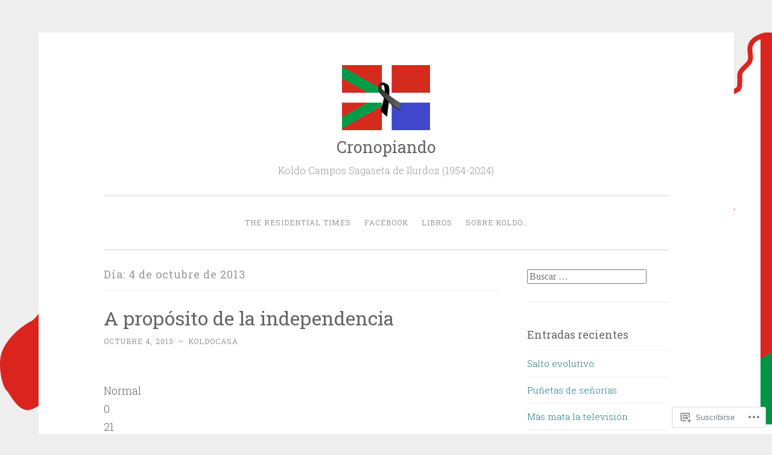

--- FILE ---
content_type: text/html; charset=UTF-8
request_url: https://cronopiando.com/2013/10/04/
body_size: 18989
content:
<!DOCTYPE html>
<html lang="es">
<head>
<meta charset="UTF-8">
<meta name="viewport" content="width=device-width, initial-scale=1">
<link rel="profile" href="http://gmpg.org/xfn/11">

<title>octubre 4, 2013 &#8211; Cronopiando</title>
<meta name='robots' content='max-image-preview:large' />

<!-- Async WordPress.com Remote Login -->
<script id="wpcom_remote_login_js">
var wpcom_remote_login_extra_auth = '';
function wpcom_remote_login_remove_dom_node_id( element_id ) {
	var dom_node = document.getElementById( element_id );
	if ( dom_node ) { dom_node.parentNode.removeChild( dom_node ); }
}
function wpcom_remote_login_remove_dom_node_classes( class_name ) {
	var dom_nodes = document.querySelectorAll( '.' + class_name );
	for ( var i = 0; i < dom_nodes.length; i++ ) {
		dom_nodes[ i ].parentNode.removeChild( dom_nodes[ i ] );
	}
}
function wpcom_remote_login_final_cleanup() {
	wpcom_remote_login_remove_dom_node_classes( "wpcom_remote_login_msg" );
	wpcom_remote_login_remove_dom_node_id( "wpcom_remote_login_key" );
	wpcom_remote_login_remove_dom_node_id( "wpcom_remote_login_validate" );
	wpcom_remote_login_remove_dom_node_id( "wpcom_remote_login_js" );
	wpcom_remote_login_remove_dom_node_id( "wpcom_request_access_iframe" );
	wpcom_remote_login_remove_dom_node_id( "wpcom_request_access_styles" );
}

// Watch for messages back from the remote login
window.addEventListener( "message", function( e ) {
	if ( e.origin === "https://r-login.wordpress.com" ) {
		var data = {};
		try {
			data = JSON.parse( e.data );
		} catch( e ) {
			wpcom_remote_login_final_cleanup();
			return;
		}

		if ( data.msg === 'LOGIN' ) {
			// Clean up the login check iframe
			wpcom_remote_login_remove_dom_node_id( "wpcom_remote_login_key" );

			var id_regex = new RegExp( /^[0-9]+$/ );
			var token_regex = new RegExp( /^.*|.*|.*$/ );
			if (
				token_regex.test( data.token )
				&& id_regex.test( data.wpcomid )
			) {
				// We have everything we need to ask for a login
				var script = document.createElement( "script" );
				script.setAttribute( "id", "wpcom_remote_login_validate" );
				script.src = '/remote-login.php?wpcom_remote_login=validate'
					+ '&wpcomid=' + data.wpcomid
					+ '&token=' + encodeURIComponent( data.token )
					+ '&host=' + window.location.protocol
					+ '//' + window.location.hostname
					+ '&postid=1220'
					+ '&is_singular=';
				document.body.appendChild( script );
			}

			return;
		}

		// Safari ITP, not logged in, so redirect
		if ( data.msg === 'LOGIN-REDIRECT' ) {
			window.location = 'https://wordpress.com/log-in?redirect_to=' + window.location.href;
			return;
		}

		// Safari ITP, storage access failed, remove the request
		if ( data.msg === 'LOGIN-REMOVE' ) {
			var css_zap = 'html { -webkit-transition: margin-top 1s; transition: margin-top 1s; } /* 9001 */ html { margin-top: 0 !important; } * html body { margin-top: 0 !important; } @media screen and ( max-width: 782px ) { html { margin-top: 0 !important; } * html body { margin-top: 0 !important; } }';
			var style_zap = document.createElement( 'style' );
			style_zap.type = 'text/css';
			style_zap.appendChild( document.createTextNode( css_zap ) );
			document.body.appendChild( style_zap );

			var e = document.getElementById( 'wpcom_request_access_iframe' );
			e.parentNode.removeChild( e );

			document.cookie = 'wordpress_com_login_access=denied; path=/; max-age=31536000';

			return;
		}

		// Safari ITP
		if ( data.msg === 'REQUEST_ACCESS' ) {
			console.log( 'request access: safari' );

			// Check ITP iframe enable/disable knob
			if ( wpcom_remote_login_extra_auth !== 'safari_itp_iframe' ) {
				return;
			}

			// If we are in a "private window" there is no ITP.
			var private_window = false;
			try {
				var opendb = window.openDatabase( null, null, null, null );
			} catch( e ) {
				private_window = true;
			}

			if ( private_window ) {
				console.log( 'private window' );
				return;
			}

			var iframe = document.createElement( 'iframe' );
			iframe.id = 'wpcom_request_access_iframe';
			iframe.setAttribute( 'scrolling', 'no' );
			iframe.setAttribute( 'sandbox', 'allow-storage-access-by-user-activation allow-scripts allow-same-origin allow-top-navigation-by-user-activation' );
			iframe.src = 'https://r-login.wordpress.com/remote-login.php?wpcom_remote_login=request_access&origin=' + encodeURIComponent( data.origin ) + '&wpcomid=' + encodeURIComponent( data.wpcomid );

			var css = 'html { -webkit-transition: margin-top 1s; transition: margin-top 1s; } /* 9001 */ html { margin-top: 46px !important; } * html body { margin-top: 46px !important; } @media screen and ( max-width: 660px ) { html { margin-top: 71px !important; } * html body { margin-top: 71px !important; } #wpcom_request_access_iframe { display: block; height: 71px !important; } } #wpcom_request_access_iframe { border: 0px; height: 46px; position: fixed; top: 0; left: 0; width: 100%; min-width: 100%; z-index: 99999; background: #23282d; } ';

			var style = document.createElement( 'style' );
			style.type = 'text/css';
			style.id = 'wpcom_request_access_styles';
			style.appendChild( document.createTextNode( css ) );
			document.body.appendChild( style );

			document.body.appendChild( iframe );
		}

		if ( data.msg === 'DONE' ) {
			wpcom_remote_login_final_cleanup();
		}
	}
}, false );

// Inject the remote login iframe after the page has had a chance to load
// more critical resources
window.addEventListener( "DOMContentLoaded", function( e ) {
	var iframe = document.createElement( "iframe" );
	iframe.style.display = "none";
	iframe.setAttribute( "scrolling", "no" );
	iframe.setAttribute( "id", "wpcom_remote_login_key" );
	iframe.src = "https://r-login.wordpress.com/remote-login.php"
		+ "?wpcom_remote_login=key"
		+ "&origin=aHR0cHM6Ly9jcm9ub3BpYW5kby5jb20%3D"
		+ "&wpcomid=121463232"
		+ "&time=" + Math.floor( Date.now() / 1000 );
	document.body.appendChild( iframe );
}, false );
</script>
<link rel='dns-prefetch' href='//s0.wp.com' />
<link rel='dns-prefetch' href='//fonts-api.wp.com' />
<link rel="alternate" type="application/rss+xml" title="Cronopiando &raquo; Feed" href="https://cronopiando.com/feed/" />
<link rel="alternate" type="application/rss+xml" title="Cronopiando &raquo; Feed de los comentarios" href="https://cronopiando.com/comments/feed/" />
	<script type="text/javascript">
		/* <![CDATA[ */
		function addLoadEvent(func) {
			var oldonload = window.onload;
			if (typeof window.onload != 'function') {
				window.onload = func;
			} else {
				window.onload = function () {
					oldonload();
					func();
				}
			}
		}
		/* ]]> */
	</script>
	<style id='wp-emoji-styles-inline-css'>

	img.wp-smiley, img.emoji {
		display: inline !important;
		border: none !important;
		box-shadow: none !important;
		height: 1em !important;
		width: 1em !important;
		margin: 0 0.07em !important;
		vertical-align: -0.1em !important;
		background: none !important;
		padding: 0 !important;
	}
/*# sourceURL=wp-emoji-styles-inline-css */
</style>
<link crossorigin='anonymous' rel='stylesheet' id='all-css-2-1' href='/wp-content/plugins/gutenberg-core/v22.4.0/build/styles/block-library/style.min.css?m=1768935615i&cssminify=yes' type='text/css' media='all' />
<style id='wp-block-library-inline-css'>
.has-text-align-justify {
	text-align:justify;
}
.has-text-align-justify{text-align:justify;}

/*# sourceURL=wp-block-library-inline-css */
</style><style id='global-styles-inline-css'>
:root{--wp--preset--aspect-ratio--square: 1;--wp--preset--aspect-ratio--4-3: 4/3;--wp--preset--aspect-ratio--3-4: 3/4;--wp--preset--aspect-ratio--3-2: 3/2;--wp--preset--aspect-ratio--2-3: 2/3;--wp--preset--aspect-ratio--16-9: 16/9;--wp--preset--aspect-ratio--9-16: 9/16;--wp--preset--color--black: #000000;--wp--preset--color--cyan-bluish-gray: #abb8c3;--wp--preset--color--white: #fff;--wp--preset--color--pale-pink: #f78da7;--wp--preset--color--vivid-red: #cf2e2e;--wp--preset--color--luminous-vivid-orange: #ff6900;--wp--preset--color--luminous-vivid-amber: #fcb900;--wp--preset--color--light-green-cyan: #7bdcb5;--wp--preset--color--vivid-green-cyan: #00d084;--wp--preset--color--pale-cyan-blue: #8ed1fc;--wp--preset--color--vivid-cyan-blue: #0693e3;--wp--preset--color--vivid-purple: #9b51e0;--wp--preset--color--dark-green: #1c7c7c;--wp--preset--color--dark-gray: #666;--wp--preset--color--medium-gray: #999;--wp--preset--color--light-gray: #eee;--wp--preset--gradient--vivid-cyan-blue-to-vivid-purple: linear-gradient(135deg,rgb(6,147,227) 0%,rgb(155,81,224) 100%);--wp--preset--gradient--light-green-cyan-to-vivid-green-cyan: linear-gradient(135deg,rgb(122,220,180) 0%,rgb(0,208,130) 100%);--wp--preset--gradient--luminous-vivid-amber-to-luminous-vivid-orange: linear-gradient(135deg,rgb(252,185,0) 0%,rgb(255,105,0) 100%);--wp--preset--gradient--luminous-vivid-orange-to-vivid-red: linear-gradient(135deg,rgb(255,105,0) 0%,rgb(207,46,46) 100%);--wp--preset--gradient--very-light-gray-to-cyan-bluish-gray: linear-gradient(135deg,rgb(238,238,238) 0%,rgb(169,184,195) 100%);--wp--preset--gradient--cool-to-warm-spectrum: linear-gradient(135deg,rgb(74,234,220) 0%,rgb(151,120,209) 20%,rgb(207,42,186) 40%,rgb(238,44,130) 60%,rgb(251,105,98) 80%,rgb(254,248,76) 100%);--wp--preset--gradient--blush-light-purple: linear-gradient(135deg,rgb(255,206,236) 0%,rgb(152,150,240) 100%);--wp--preset--gradient--blush-bordeaux: linear-gradient(135deg,rgb(254,205,165) 0%,rgb(254,45,45) 50%,rgb(107,0,62) 100%);--wp--preset--gradient--luminous-dusk: linear-gradient(135deg,rgb(255,203,112) 0%,rgb(199,81,192) 50%,rgb(65,88,208) 100%);--wp--preset--gradient--pale-ocean: linear-gradient(135deg,rgb(255,245,203) 0%,rgb(182,227,212) 50%,rgb(51,167,181) 100%);--wp--preset--gradient--electric-grass: linear-gradient(135deg,rgb(202,248,128) 0%,rgb(113,206,126) 100%);--wp--preset--gradient--midnight: linear-gradient(135deg,rgb(2,3,129) 0%,rgb(40,116,252) 100%);--wp--preset--font-size--small: 13px;--wp--preset--font-size--medium: 20px;--wp--preset--font-size--large: 36px;--wp--preset--font-size--x-large: 42px;--wp--preset--font-family--albert-sans: 'Albert Sans', sans-serif;--wp--preset--font-family--alegreya: Alegreya, serif;--wp--preset--font-family--arvo: Arvo, serif;--wp--preset--font-family--bodoni-moda: 'Bodoni Moda', serif;--wp--preset--font-family--bricolage-grotesque: 'Bricolage Grotesque', sans-serif;--wp--preset--font-family--cabin: Cabin, sans-serif;--wp--preset--font-family--chivo: Chivo, sans-serif;--wp--preset--font-family--commissioner: Commissioner, sans-serif;--wp--preset--font-family--cormorant: Cormorant, serif;--wp--preset--font-family--courier-prime: 'Courier Prime', monospace;--wp--preset--font-family--crimson-pro: 'Crimson Pro', serif;--wp--preset--font-family--dm-mono: 'DM Mono', monospace;--wp--preset--font-family--dm-sans: 'DM Sans', sans-serif;--wp--preset--font-family--dm-serif-display: 'DM Serif Display', serif;--wp--preset--font-family--domine: Domine, serif;--wp--preset--font-family--eb-garamond: 'EB Garamond', serif;--wp--preset--font-family--epilogue: Epilogue, sans-serif;--wp--preset--font-family--fahkwang: Fahkwang, sans-serif;--wp--preset--font-family--figtree: Figtree, sans-serif;--wp--preset--font-family--fira-sans: 'Fira Sans', sans-serif;--wp--preset--font-family--fjalla-one: 'Fjalla One', sans-serif;--wp--preset--font-family--fraunces: Fraunces, serif;--wp--preset--font-family--gabarito: Gabarito, system-ui;--wp--preset--font-family--ibm-plex-mono: 'IBM Plex Mono', monospace;--wp--preset--font-family--ibm-plex-sans: 'IBM Plex Sans', sans-serif;--wp--preset--font-family--ibarra-real-nova: 'Ibarra Real Nova', serif;--wp--preset--font-family--instrument-serif: 'Instrument Serif', serif;--wp--preset--font-family--inter: Inter, sans-serif;--wp--preset--font-family--josefin-sans: 'Josefin Sans', sans-serif;--wp--preset--font-family--jost: Jost, sans-serif;--wp--preset--font-family--libre-baskerville: 'Libre Baskerville', serif;--wp--preset--font-family--libre-franklin: 'Libre Franklin', sans-serif;--wp--preset--font-family--literata: Literata, serif;--wp--preset--font-family--lora: Lora, serif;--wp--preset--font-family--merriweather: Merriweather, serif;--wp--preset--font-family--montserrat: Montserrat, sans-serif;--wp--preset--font-family--newsreader: Newsreader, serif;--wp--preset--font-family--noto-sans-mono: 'Noto Sans Mono', sans-serif;--wp--preset--font-family--nunito: Nunito, sans-serif;--wp--preset--font-family--open-sans: 'Open Sans', sans-serif;--wp--preset--font-family--overpass: Overpass, sans-serif;--wp--preset--font-family--pt-serif: 'PT Serif', serif;--wp--preset--font-family--petrona: Petrona, serif;--wp--preset--font-family--piazzolla: Piazzolla, serif;--wp--preset--font-family--playfair-display: 'Playfair Display', serif;--wp--preset--font-family--plus-jakarta-sans: 'Plus Jakarta Sans', sans-serif;--wp--preset--font-family--poppins: Poppins, sans-serif;--wp--preset--font-family--raleway: Raleway, sans-serif;--wp--preset--font-family--roboto: Roboto, sans-serif;--wp--preset--font-family--roboto-slab: 'Roboto Slab', serif;--wp--preset--font-family--rubik: Rubik, sans-serif;--wp--preset--font-family--rufina: Rufina, serif;--wp--preset--font-family--sora: Sora, sans-serif;--wp--preset--font-family--source-sans-3: 'Source Sans 3', sans-serif;--wp--preset--font-family--source-serif-4: 'Source Serif 4', serif;--wp--preset--font-family--space-mono: 'Space Mono', monospace;--wp--preset--font-family--syne: Syne, sans-serif;--wp--preset--font-family--texturina: Texturina, serif;--wp--preset--font-family--urbanist: Urbanist, sans-serif;--wp--preset--font-family--work-sans: 'Work Sans', sans-serif;--wp--preset--spacing--20: 0.44rem;--wp--preset--spacing--30: 0.67rem;--wp--preset--spacing--40: 1rem;--wp--preset--spacing--50: 1.5rem;--wp--preset--spacing--60: 2.25rem;--wp--preset--spacing--70: 3.38rem;--wp--preset--spacing--80: 5.06rem;--wp--preset--shadow--natural: 6px 6px 9px rgba(0, 0, 0, 0.2);--wp--preset--shadow--deep: 12px 12px 50px rgba(0, 0, 0, 0.4);--wp--preset--shadow--sharp: 6px 6px 0px rgba(0, 0, 0, 0.2);--wp--preset--shadow--outlined: 6px 6px 0px -3px rgb(255, 255, 255), 6px 6px rgb(0, 0, 0);--wp--preset--shadow--crisp: 6px 6px 0px rgb(0, 0, 0);}:where(body) { margin: 0; }:where(.is-layout-flex){gap: 0.5em;}:where(.is-layout-grid){gap: 0.5em;}body .is-layout-flex{display: flex;}.is-layout-flex{flex-wrap: wrap;align-items: center;}.is-layout-flex > :is(*, div){margin: 0;}body .is-layout-grid{display: grid;}.is-layout-grid > :is(*, div){margin: 0;}body{padding-top: 0px;padding-right: 0px;padding-bottom: 0px;padding-left: 0px;}:root :where(.wp-element-button, .wp-block-button__link){background-color: #32373c;border-width: 0;color: #fff;font-family: inherit;font-size: inherit;font-style: inherit;font-weight: inherit;letter-spacing: inherit;line-height: inherit;padding-top: calc(0.667em + 2px);padding-right: calc(1.333em + 2px);padding-bottom: calc(0.667em + 2px);padding-left: calc(1.333em + 2px);text-decoration: none;text-transform: inherit;}.has-black-color{color: var(--wp--preset--color--black) !important;}.has-cyan-bluish-gray-color{color: var(--wp--preset--color--cyan-bluish-gray) !important;}.has-white-color{color: var(--wp--preset--color--white) !important;}.has-pale-pink-color{color: var(--wp--preset--color--pale-pink) !important;}.has-vivid-red-color{color: var(--wp--preset--color--vivid-red) !important;}.has-luminous-vivid-orange-color{color: var(--wp--preset--color--luminous-vivid-orange) !important;}.has-luminous-vivid-amber-color{color: var(--wp--preset--color--luminous-vivid-amber) !important;}.has-light-green-cyan-color{color: var(--wp--preset--color--light-green-cyan) !important;}.has-vivid-green-cyan-color{color: var(--wp--preset--color--vivid-green-cyan) !important;}.has-pale-cyan-blue-color{color: var(--wp--preset--color--pale-cyan-blue) !important;}.has-vivid-cyan-blue-color{color: var(--wp--preset--color--vivid-cyan-blue) !important;}.has-vivid-purple-color{color: var(--wp--preset--color--vivid-purple) !important;}.has-dark-green-color{color: var(--wp--preset--color--dark-green) !important;}.has-dark-gray-color{color: var(--wp--preset--color--dark-gray) !important;}.has-medium-gray-color{color: var(--wp--preset--color--medium-gray) !important;}.has-light-gray-color{color: var(--wp--preset--color--light-gray) !important;}.has-black-background-color{background-color: var(--wp--preset--color--black) !important;}.has-cyan-bluish-gray-background-color{background-color: var(--wp--preset--color--cyan-bluish-gray) !important;}.has-white-background-color{background-color: var(--wp--preset--color--white) !important;}.has-pale-pink-background-color{background-color: var(--wp--preset--color--pale-pink) !important;}.has-vivid-red-background-color{background-color: var(--wp--preset--color--vivid-red) !important;}.has-luminous-vivid-orange-background-color{background-color: var(--wp--preset--color--luminous-vivid-orange) !important;}.has-luminous-vivid-amber-background-color{background-color: var(--wp--preset--color--luminous-vivid-amber) !important;}.has-light-green-cyan-background-color{background-color: var(--wp--preset--color--light-green-cyan) !important;}.has-vivid-green-cyan-background-color{background-color: var(--wp--preset--color--vivid-green-cyan) !important;}.has-pale-cyan-blue-background-color{background-color: var(--wp--preset--color--pale-cyan-blue) !important;}.has-vivid-cyan-blue-background-color{background-color: var(--wp--preset--color--vivid-cyan-blue) !important;}.has-vivid-purple-background-color{background-color: var(--wp--preset--color--vivid-purple) !important;}.has-dark-green-background-color{background-color: var(--wp--preset--color--dark-green) !important;}.has-dark-gray-background-color{background-color: var(--wp--preset--color--dark-gray) !important;}.has-medium-gray-background-color{background-color: var(--wp--preset--color--medium-gray) !important;}.has-light-gray-background-color{background-color: var(--wp--preset--color--light-gray) !important;}.has-black-border-color{border-color: var(--wp--preset--color--black) !important;}.has-cyan-bluish-gray-border-color{border-color: var(--wp--preset--color--cyan-bluish-gray) !important;}.has-white-border-color{border-color: var(--wp--preset--color--white) !important;}.has-pale-pink-border-color{border-color: var(--wp--preset--color--pale-pink) !important;}.has-vivid-red-border-color{border-color: var(--wp--preset--color--vivid-red) !important;}.has-luminous-vivid-orange-border-color{border-color: var(--wp--preset--color--luminous-vivid-orange) !important;}.has-luminous-vivid-amber-border-color{border-color: var(--wp--preset--color--luminous-vivid-amber) !important;}.has-light-green-cyan-border-color{border-color: var(--wp--preset--color--light-green-cyan) !important;}.has-vivid-green-cyan-border-color{border-color: var(--wp--preset--color--vivid-green-cyan) !important;}.has-pale-cyan-blue-border-color{border-color: var(--wp--preset--color--pale-cyan-blue) !important;}.has-vivid-cyan-blue-border-color{border-color: var(--wp--preset--color--vivid-cyan-blue) !important;}.has-vivid-purple-border-color{border-color: var(--wp--preset--color--vivid-purple) !important;}.has-dark-green-border-color{border-color: var(--wp--preset--color--dark-green) !important;}.has-dark-gray-border-color{border-color: var(--wp--preset--color--dark-gray) !important;}.has-medium-gray-border-color{border-color: var(--wp--preset--color--medium-gray) !important;}.has-light-gray-border-color{border-color: var(--wp--preset--color--light-gray) !important;}.has-vivid-cyan-blue-to-vivid-purple-gradient-background{background: var(--wp--preset--gradient--vivid-cyan-blue-to-vivid-purple) !important;}.has-light-green-cyan-to-vivid-green-cyan-gradient-background{background: var(--wp--preset--gradient--light-green-cyan-to-vivid-green-cyan) !important;}.has-luminous-vivid-amber-to-luminous-vivid-orange-gradient-background{background: var(--wp--preset--gradient--luminous-vivid-amber-to-luminous-vivid-orange) !important;}.has-luminous-vivid-orange-to-vivid-red-gradient-background{background: var(--wp--preset--gradient--luminous-vivid-orange-to-vivid-red) !important;}.has-very-light-gray-to-cyan-bluish-gray-gradient-background{background: var(--wp--preset--gradient--very-light-gray-to-cyan-bluish-gray) !important;}.has-cool-to-warm-spectrum-gradient-background{background: var(--wp--preset--gradient--cool-to-warm-spectrum) !important;}.has-blush-light-purple-gradient-background{background: var(--wp--preset--gradient--blush-light-purple) !important;}.has-blush-bordeaux-gradient-background{background: var(--wp--preset--gradient--blush-bordeaux) !important;}.has-luminous-dusk-gradient-background{background: var(--wp--preset--gradient--luminous-dusk) !important;}.has-pale-ocean-gradient-background{background: var(--wp--preset--gradient--pale-ocean) !important;}.has-electric-grass-gradient-background{background: var(--wp--preset--gradient--electric-grass) !important;}.has-midnight-gradient-background{background: var(--wp--preset--gradient--midnight) !important;}.has-small-font-size{font-size: var(--wp--preset--font-size--small) !important;}.has-medium-font-size{font-size: var(--wp--preset--font-size--medium) !important;}.has-large-font-size{font-size: var(--wp--preset--font-size--large) !important;}.has-x-large-font-size{font-size: var(--wp--preset--font-size--x-large) !important;}.has-albert-sans-font-family{font-family: var(--wp--preset--font-family--albert-sans) !important;}.has-alegreya-font-family{font-family: var(--wp--preset--font-family--alegreya) !important;}.has-arvo-font-family{font-family: var(--wp--preset--font-family--arvo) !important;}.has-bodoni-moda-font-family{font-family: var(--wp--preset--font-family--bodoni-moda) !important;}.has-bricolage-grotesque-font-family{font-family: var(--wp--preset--font-family--bricolage-grotesque) !important;}.has-cabin-font-family{font-family: var(--wp--preset--font-family--cabin) !important;}.has-chivo-font-family{font-family: var(--wp--preset--font-family--chivo) !important;}.has-commissioner-font-family{font-family: var(--wp--preset--font-family--commissioner) !important;}.has-cormorant-font-family{font-family: var(--wp--preset--font-family--cormorant) !important;}.has-courier-prime-font-family{font-family: var(--wp--preset--font-family--courier-prime) !important;}.has-crimson-pro-font-family{font-family: var(--wp--preset--font-family--crimson-pro) !important;}.has-dm-mono-font-family{font-family: var(--wp--preset--font-family--dm-mono) !important;}.has-dm-sans-font-family{font-family: var(--wp--preset--font-family--dm-sans) !important;}.has-dm-serif-display-font-family{font-family: var(--wp--preset--font-family--dm-serif-display) !important;}.has-domine-font-family{font-family: var(--wp--preset--font-family--domine) !important;}.has-eb-garamond-font-family{font-family: var(--wp--preset--font-family--eb-garamond) !important;}.has-epilogue-font-family{font-family: var(--wp--preset--font-family--epilogue) !important;}.has-fahkwang-font-family{font-family: var(--wp--preset--font-family--fahkwang) !important;}.has-figtree-font-family{font-family: var(--wp--preset--font-family--figtree) !important;}.has-fira-sans-font-family{font-family: var(--wp--preset--font-family--fira-sans) !important;}.has-fjalla-one-font-family{font-family: var(--wp--preset--font-family--fjalla-one) !important;}.has-fraunces-font-family{font-family: var(--wp--preset--font-family--fraunces) !important;}.has-gabarito-font-family{font-family: var(--wp--preset--font-family--gabarito) !important;}.has-ibm-plex-mono-font-family{font-family: var(--wp--preset--font-family--ibm-plex-mono) !important;}.has-ibm-plex-sans-font-family{font-family: var(--wp--preset--font-family--ibm-plex-sans) !important;}.has-ibarra-real-nova-font-family{font-family: var(--wp--preset--font-family--ibarra-real-nova) !important;}.has-instrument-serif-font-family{font-family: var(--wp--preset--font-family--instrument-serif) !important;}.has-inter-font-family{font-family: var(--wp--preset--font-family--inter) !important;}.has-josefin-sans-font-family{font-family: var(--wp--preset--font-family--josefin-sans) !important;}.has-jost-font-family{font-family: var(--wp--preset--font-family--jost) !important;}.has-libre-baskerville-font-family{font-family: var(--wp--preset--font-family--libre-baskerville) !important;}.has-libre-franklin-font-family{font-family: var(--wp--preset--font-family--libre-franklin) !important;}.has-literata-font-family{font-family: var(--wp--preset--font-family--literata) !important;}.has-lora-font-family{font-family: var(--wp--preset--font-family--lora) !important;}.has-merriweather-font-family{font-family: var(--wp--preset--font-family--merriweather) !important;}.has-montserrat-font-family{font-family: var(--wp--preset--font-family--montserrat) !important;}.has-newsreader-font-family{font-family: var(--wp--preset--font-family--newsreader) !important;}.has-noto-sans-mono-font-family{font-family: var(--wp--preset--font-family--noto-sans-mono) !important;}.has-nunito-font-family{font-family: var(--wp--preset--font-family--nunito) !important;}.has-open-sans-font-family{font-family: var(--wp--preset--font-family--open-sans) !important;}.has-overpass-font-family{font-family: var(--wp--preset--font-family--overpass) !important;}.has-pt-serif-font-family{font-family: var(--wp--preset--font-family--pt-serif) !important;}.has-petrona-font-family{font-family: var(--wp--preset--font-family--petrona) !important;}.has-piazzolla-font-family{font-family: var(--wp--preset--font-family--piazzolla) !important;}.has-playfair-display-font-family{font-family: var(--wp--preset--font-family--playfair-display) !important;}.has-plus-jakarta-sans-font-family{font-family: var(--wp--preset--font-family--plus-jakarta-sans) !important;}.has-poppins-font-family{font-family: var(--wp--preset--font-family--poppins) !important;}.has-raleway-font-family{font-family: var(--wp--preset--font-family--raleway) !important;}.has-roboto-font-family{font-family: var(--wp--preset--font-family--roboto) !important;}.has-roboto-slab-font-family{font-family: var(--wp--preset--font-family--roboto-slab) !important;}.has-rubik-font-family{font-family: var(--wp--preset--font-family--rubik) !important;}.has-rufina-font-family{font-family: var(--wp--preset--font-family--rufina) !important;}.has-sora-font-family{font-family: var(--wp--preset--font-family--sora) !important;}.has-source-sans-3-font-family{font-family: var(--wp--preset--font-family--source-sans-3) !important;}.has-source-serif-4-font-family{font-family: var(--wp--preset--font-family--source-serif-4) !important;}.has-space-mono-font-family{font-family: var(--wp--preset--font-family--space-mono) !important;}.has-syne-font-family{font-family: var(--wp--preset--font-family--syne) !important;}.has-texturina-font-family{font-family: var(--wp--preset--font-family--texturina) !important;}.has-urbanist-font-family{font-family: var(--wp--preset--font-family--urbanist) !important;}.has-work-sans-font-family{font-family: var(--wp--preset--font-family--work-sans) !important;}
/*# sourceURL=global-styles-inline-css */
</style>

<style id='classic-theme-styles-inline-css'>
.wp-block-button__link{background-color:#32373c;border-radius:9999px;box-shadow:none;color:#fff;font-size:1.125em;padding:calc(.667em + 2px) calc(1.333em + 2px);text-decoration:none}.wp-block-file__button{background:#32373c;color:#fff}.wp-block-accordion-heading{margin:0}.wp-block-accordion-heading__toggle{background-color:inherit!important;color:inherit!important}.wp-block-accordion-heading__toggle:not(:focus-visible){outline:none}.wp-block-accordion-heading__toggle:focus,.wp-block-accordion-heading__toggle:hover{background-color:inherit!important;border:none;box-shadow:none;color:inherit;padding:var(--wp--preset--spacing--20,1em) 0;text-decoration:none}.wp-block-accordion-heading__toggle:focus-visible{outline:auto;outline-offset:0}
/*# sourceURL=/wp-content/plugins/gutenberg-core/v22.4.0/build/styles/block-library/classic.min.css */
</style>
<link crossorigin='anonymous' rel='stylesheet' id='all-css-4-1' href='/_static/??-eJx9j9EKwjAMRX/INHQbOh/Eb1m74KpNV5rW4d9bEaYw9CUPl3PuJbhEsHPIFDJGXy4uCNrZ+NneBBule6VBHEdPkOiuOhyd5JUAyQ9Pyors8KuIC3y6EtWc45BfBNPoBvLEFfunLbE6YExMJAL1sisMeaqibLx3jLEYjBTEpiHbCRqsHFaftku/jPWdM5/0odP7Y9u2/fUJSdlrbg==&cssminify=yes' type='text/css' media='all' />
<style id='penscratch-2-style-inline-css'>
.cat-links { clip: rect(1px, 1px, 1px, 1px); height: 1px; position: absolute; overflow: hidden; width: 1px; }
/*# sourceURL=penscratch-2-style-inline-css */
</style>
<link rel='stylesheet' id='penscratch-2-fonts-css' href='https://fonts-api.wp.com/css?family=Roboto+Slab%3A300%2C400%2C700&#038;subset=latin%2Clatin-ext' media='all' />
<link crossorigin='anonymous' rel='stylesheet' id='all-css-6-1' href='/_static/??-eJyNjkEOwjAMBD+Ecamq3BBvSS2TBhInil1V/T2BC0JIiNvOYXYXtwpUxFgMbeHMinWdsbIoNW+0wIikinMqdNdjjwf8Q4lCqLYnhq1SyV9eXqGmNURRbNy7Q4/hNfTGX1LgAv2Rt1jkA+CafGxP9ZLPJ+eGYXRumm4PhIlVaQ==&cssminify=yes' type='text/css' media='all' />
<link crossorigin='anonymous' rel='stylesheet' id='print-css-7-1' href='/wp-content/mu-plugins/global-print/global-print.css?m=1465851035i&cssminify=yes' type='text/css' media='print' />
<style id='jetpack-global-styles-frontend-style-inline-css'>
:root { --font-headings: unset; --font-base: unset; --font-headings-default: -apple-system,BlinkMacSystemFont,"Segoe UI",Roboto,Oxygen-Sans,Ubuntu,Cantarell,"Helvetica Neue",sans-serif; --font-base-default: -apple-system,BlinkMacSystemFont,"Segoe UI",Roboto,Oxygen-Sans,Ubuntu,Cantarell,"Helvetica Neue",sans-serif;}
/*# sourceURL=jetpack-global-styles-frontend-style-inline-css */
</style>
<link crossorigin='anonymous' rel='stylesheet' id='all-css-10-1' href='/wp-content/themes/h4/global.css?m=1420737423i&cssminify=yes' type='text/css' media='all' />
<script type="text/javascript" id="wpcom-actionbar-placeholder-js-extra">
/* <![CDATA[ */
var actionbardata = {"siteID":"121463232","postID":"0","siteURL":"https://cronopiando.com","xhrURL":"https://cronopiando.com/wp-admin/admin-ajax.php","nonce":"790e1839d9","isLoggedIn":"","statusMessage":"","subsEmailDefault":"instantly","proxyScriptUrl":"https://s0.wp.com/wp-content/js/wpcom-proxy-request.js?m=1513050504i&amp;ver=20211021","i18n":{"followedText":"Las nuevas entradas de este sitio aparecer\u00e1n ahora en tu \u003Ca href=\"https://wordpress.com/reader\"\u003ELector\u003C/a\u003E","foldBar":"Contraer esta barra","unfoldBar":"Expandir esta barra","shortLinkCopied":"El enlace corto se ha copiado al portapapeles."}};
//# sourceURL=wpcom-actionbar-placeholder-js-extra
/* ]]> */
</script>
<script type="text/javascript" id="jetpack-mu-wpcom-settings-js-before">
/* <![CDATA[ */
var JETPACK_MU_WPCOM_SETTINGS = {"assetsUrl":"https://s0.wp.com/wp-content/mu-plugins/jetpack-mu-wpcom-plugin/sun/jetpack_vendor/automattic/jetpack-mu-wpcom/src/build/"};
//# sourceURL=jetpack-mu-wpcom-settings-js-before
/* ]]> */
</script>
<script crossorigin='anonymous' type='text/javascript'  src='/wp-content/js/rlt-proxy.js?m=1720530689i'></script>
<script type="text/javascript" id="rlt-proxy-js-after">
/* <![CDATA[ */
	rltInitialize( {"token":null,"iframeOrigins":["https:\/\/widgets.wp.com"]} );
//# sourceURL=rlt-proxy-js-after
/* ]]> */
</script>
<link rel="EditURI" type="application/rsd+xml" title="RSD" href="https://cronopiandocom.wordpress.com/xmlrpc.php?rsd" />
<meta name="generator" content="WordPress.com" />

<!-- Jetpack Open Graph Tags -->
<meta property="og:type" content="website" />
<meta property="og:title" content="octubre 4, 2013 &#8211; Cronopiando" />
<meta property="og:site_name" content="Cronopiando" />
<meta property="og:image" content="https://s0.wp.com/i/blank.jpg?m=1383295312i" />
<meta property="og:image:width" content="200" />
<meta property="og:image:height" content="200" />
<meta property="og:image:alt" content="" />
<meta property="og:locale" content="es_ES" />

<!-- End Jetpack Open Graph Tags -->
<link rel="shortcut icon" type="image/x-icon" href="https://s0.wp.com/i/favicon.ico?m=1713425267i" sizes="16x16 24x24 32x32 48x48" />
<link rel="icon" type="image/x-icon" href="https://s0.wp.com/i/favicon.ico?m=1713425267i" sizes="16x16 24x24 32x32 48x48" />
<link rel="apple-touch-icon" href="https://s0.wp.com/i/webclip.png?m=1713868326i" />
<link rel="search" type="application/opensearchdescription+xml" href="https://cronopiando.com/osd.xml" title="Cronopiando" />
<link rel="search" type="application/opensearchdescription+xml" href="https://s1.wp.com/opensearch.xml" title="WordPress.com" />
		<style type="text/css">
			.recentcomments a {
				display: inline !important;
				padding: 0 !important;
				margin: 0 !important;
			}

			table.recentcommentsavatartop img.avatar, table.recentcommentsavatarend img.avatar {
				border: 0px;
				margin: 0;
			}

			table.recentcommentsavatartop a, table.recentcommentsavatarend a {
				border: 0px !important;
				background-color: transparent !important;
			}

			td.recentcommentsavatarend, td.recentcommentsavatartop {
				padding: 0px 0px 1px 0px;
				margin: 0px;
			}

			td.recentcommentstextend {
				border: none !important;
				padding: 0px 0px 2px 10px;
			}

			.rtl td.recentcommentstextend {
				padding: 0px 10px 2px 0px;
			}

			td.recentcommentstexttop {
				border: none;
				padding: 0px 0px 0px 10px;
			}

			.rtl td.recentcommentstexttop {
				padding: 0px 10px 0px 0px;
			}
		</style>
		<meta name="description" content="3 entradas publicadas por koldocasa el October 4, 2013" />
<style type="text/css" id="custom-background-css">
body.custom-background { background-image: url("https://cronopiandocom.files.wordpress.com/2018/03/flag_map_of_basque_country-svg_.png"); background-position: left top; background-size: auto; background-repeat: repeat; background-attachment: scroll; }
</style>
	</head>

<body class="archive date custom-background wp-custom-logo wp-embed-responsive wp-theme-pubpenscratch-2 customizer-styles-applied group-blog jetpack-reblog-enabled categories-hidden">
<div id="page" class="hfeed site">
	<a class="skip-link screen-reader-text" href="#content">Saltar al contenido</a>
	<header id="masthead" class="site-header" role="banner">
		<div class="site-branding">
			<a href="https://cronopiando.com/" class="custom-logo-link" rel="home"><img width="146" height="108" src="https://cronopiando.com/wp-content/uploads/2024/08/dominicovasco-3luto.png" class="custom-logo" alt="Cronopiando" decoding="async" data-attachment-id="2881" data-permalink="https://cronopiando.com/dominicovasco-3luto/" data-orig-file="https://cronopiando.com/wp-content/uploads/2024/08/dominicovasco-3luto.png" data-orig-size="146,108" data-comments-opened="0" data-image-meta="{&quot;aperture&quot;:&quot;0&quot;,&quot;credit&quot;:&quot;&quot;,&quot;camera&quot;:&quot;&quot;,&quot;caption&quot;:&quot;&quot;,&quot;created_timestamp&quot;:&quot;0&quot;,&quot;copyright&quot;:&quot;&quot;,&quot;focal_length&quot;:&quot;0&quot;,&quot;iso&quot;:&quot;0&quot;,&quot;shutter_speed&quot;:&quot;0&quot;,&quot;title&quot;:&quot;&quot;,&quot;orientation&quot;:&quot;0&quot;}" data-image-title="dominicovasco-3luto" data-image-description="" data-image-caption="" data-medium-file="https://cronopiando.com/wp-content/uploads/2024/08/dominicovasco-3luto.png?w=146" data-large-file="https://cronopiando.com/wp-content/uploads/2024/08/dominicovasco-3luto.png?w=146" /></a>				<p class="site-title"><a href="https://cronopiando.com/" rel="home">Cronopiando</a></p>
							<p class="site-description">Koldo Campos Sagaseta de Ilurdoz (1954-2024)</p>
					</div>

		<nav id="site-navigation" class="main-navigation" role="navigation">
			<button class="menu-toggle">
				<svg xmlns="http://www.w3.org/2000/svg" viewBox="0 0 16 16"><rect x="0" fill="none" width="16" height="16"/><g><path id="menu-icon" d="M0 14h16v-2H0v2zM0 2v2h16V2H0zm0 7h16V7H0v2z"/></g></svg>
				Menú			</button>
			<div class="menu"><ul>
<li class="page_item page-item-1764"><a href="https://cronopiando.com/the-residential-times/">The Residential Times</a></li>
<li class="page_item page-item-1760"><a href="https://cronopiando.com/facebook/">Facebook</a></li>
<li class="page_item page-item-1758"><a href="https://cronopiando.com/youtube/">Libros</a></li>
<li class="page_item page-item-315"><a href="https://cronopiando.com/acerca-de-2/">Sobre Koldo&#8230;</a></li>
</ul></div>
		</nav><!-- #site-navigation -->
	</header><!-- #masthead -->

	<div id="content" class="site-content">
		
	<section id="primary" class="content-area">
		<main id="main" class="site-main" role="main">

		
			<header class="page-header">
				<h1 class="page-title">Día: <span>4 de octubre de 2013</span></h1>			</header><!-- .page-header -->

			
				
					
<article id="post-1220" class="post-1220 post type-post status-publish format-standard hentry category-uncategorized">
	<header class="entry-header">
		<h1 class="entry-title"><a href="https://cronopiando.com/2013/10/04/a-proposito-de-la-independencia-3/" rel="bookmark">A propósito de la&nbsp;independencia</a></h1>	</header><!-- .entry-header -->
				<div class="entry-meta">
			<span class="posted-on"><a href="https://cronopiando.com/2013/10/04/a-proposito-de-la-independencia-3/" rel="bookmark"><time class="entry-date published" datetime="2013-10-04T11:26:09+02:00">octubre 4, 2013</time></a></span><span class="byline"><span class="author vcard"><span class="sep"> ~ </span><a class="url fn n" href="https://cronopiando.com/author/koldocasa/">koldocasa</a></span></span>								</div><!-- .entry-meta -->
				<div class="entry-content">
		<p><!--[if gte mso 9]&gt;--></p>
<p>Normal<br />
0<br />
21</p>
<p>false<br />
false<br />
false</p>
<p>MicrosoftInternetExplorer4</p>
<p><!--[if gte mso 9]&gt;--></p>
<p><!--[if gte mso 10]&gt;--></p>
<p> /* Style Definitions */<br />
 table.MsoNormalTable<br />
	{mso-style-name:»Tabla normal»;<br />
	mso-tstyle-rowband-size:0;<br />
	mso-tstyle-colband-size:0;<br />
	mso-style-noshow:yes;<br />
	mso-style-parent:»»;<br />
	mso-padding-alt:0cm 5.4pt 0cm 5.4pt;<br />
	mso-para-margin:0cm;<br />
	mso-para-margin-bottom:.0001pt;<br />
	mso-pagination:widow-orphan;<br />
	font-size:10.0pt;<br />
	font-family:»Times New Roman»;<br />
	mso-ansi-language:#0400;<br />
	mso-fareast-language:#0400;<br />
	mso-bidi-language:#0400;}</p>
<h1><span style="font-size:12pt;font-family:'Times New Roman';font-weight:normal;">Inovidable aquella tarde en la que, de las manos de su madre, Itxaso dio sus primeros pasos. Y Haizea ya no demanda la ayuda de su padre para cruzar la calle, que ya camina sola y va a la panadería, al parque, a la ikastola… </span></h1>
<h1><span style="font-size:12pt;font-family:'Times New Roman';font-weight:normal;">Enara lee sus propios cuentos, los cuentos que ella escribe, Intza los dibuja y colorea, y Beñat los interpreta. Naroa no precisa que le laven los dientes ni la cara. Oier tampoco necesita que le hagan la cama y Malen ya controla el teléfono y el televisor. Urko dispone de su propia agenda que, en ocasiones, hasta coincide con la de sus padres, y Amat conduce su bicicleta con los ojos cerrados. </span></h1>
<h1><span style="font-size:12pt;font-family:'Times New Roman';font-weight:normal;">Adur ha empezado a hablar como Arkaitz a correr. Unai ha aprendido las virtudes del ahorro y Yosu ya es un experto en los beneficios de una dulce inversión. Irati ha abandonado el biberón y, en cualquier momento, Jon deja el chupete y renuncian al dedo Noa e Imanol. </span></h1>
<h1><span style="font-size:12pt;font-family:'Times New Roman';font-weight:normal;">Aritz y Asier friegan los platos, Aiur ordena su cuarto y Unax organiza la ropa de su armario. Kalare domina los patines como si llevara toda su infancia sobre ellos, y ya Izaro ha empezado a sospechar que el Olentzero vive muy cerca de su casa.</span></h1>
<p class="MsoNormal">Aitor no se conforma con cualquier respuesta y Aihora inquiere los porqués. Ane exige que las respuestas vengan acompañadas de razones. Eñaut y Laila, por su parte, demuestran su memoria centímetro a centímetro, mientras Igor aprende a soltar amarras y Nerea se sacude inhibiciones y miedos.</p>
<p class="MsoNormal">Y por cierto, y a propósito de la independencia, el vasco es uno de los pueblos más viejos de Europa y solo aspira a poder nacer.</p>
<p class="MsoNormal"><span> </span></p>
			</div><!-- .entry-content -->
	</article><!-- #post-## -->

				
					
<article id="post-1218" class="post-1218 post type-post status-publish format-standard hentry category-uncategorized">
	<header class="entry-header">
		<h1 class="entry-title"><a href="https://cronopiando.com/2013/10/04/la-ternura-de-los-pueblos/" rel="bookmark">«La ternura de los&nbsp;pueblos»</a></h1>	</header><!-- .entry-header -->
				<div class="entry-meta">
			<span class="posted-on"><a href="https://cronopiando.com/2013/10/04/la-ternura-de-los-pueblos/" rel="bookmark"><time class="entry-date published" datetime="2013-10-04T11:24:33+02:00">octubre 4, 2013</time></a></span><span class="byline"><span class="author vcard"><span class="sep"> ~ </span><a class="url fn n" href="https://cronopiando.com/author/koldocasa/">koldocasa</a></span></span>								</div><!-- .entry-meta -->
				<div class="entry-content">
		<p><!--[if gte mso 9]&gt;--></p>
<p>  Normal<br />
  0<br />
  21</p>
<p>  false<br />
  false<br />
  false</p>
<p>  MicrosoftInternetExplorer4</p>
<p><!--[if gte mso 9]&gt;--></p>
<p><!--[if !mso]&gt;--></p>
<p>st1:*{behavior:url(#ieooui) }</p>
<p><!--[if gte mso 10]&gt;--></p>
<p> /* Style Definitions */<br />
 table.MsoNormalTable<br />
	{mso-style-name:»Tabla normal»;<br />
	mso-tstyle-rowband-size:0;<br />
	mso-tstyle-colband-size:0;<br />
	mso-style-noshow:yes;<br />
	mso-style-parent:»»;<br />
	mso-padding-alt:0cm 5.4pt 0cm 5.4pt;<br />
	mso-para-margin:0cm;<br />
	mso-para-margin-bottom:.0001pt;<br />
	mso-pagination:widow-orphan;<br />
	font-size:10.0pt;<br />
	font-family:»Times New Roman»;<br />
	mso-ansi-language:#0400;<br />
	mso-fareast-language:#0400;<br />
	mso-bidi-language:#0400;}</p>
<p class="MsoNormal">Días atrás Azkoitia celebró la Semama de la Solidaridad y, como parte de la misma, algunos vecinos se propusieron llenar la plaza del pueblo de palabras solidarias, de palabras que desarmaran miedos y desmontaran prejuicios, de palabras que reinvidicaran otro mundo posible, ese que Galeano propone “en el que la comida no sea una mercancía, ni la comunicación un negocio y en el que nadie morirá de hambre porque nadie morirá de indigestión”; ese mundo posible en el que “la educación no sea un privilegio de quienes puedan pagarla ni sea la policía la maldición de quienes no pueden comprarla”; ese mundo posible en el que “la gente no sea manejada por el automóvil, ni sea programada por la computadora, ni sea comprada por el supermercado, ni mirada por el televisor”; el mismo mundo que Benedetti sigue demandando en un poema que no faltó a la cita porque “hay quienes se desmueren y hay quienes se desviven y así entre todos logran lo que era un imposible, que todo el mundo sepa que el Sur también existe”.</p>
<p class="MsoNormal">En la plaza de Azkoitia, uno tras otro y durante hora y media, decenas de vecinos y vecinas fueron turnándose en el uso de la palabra de la amiga mano de Eduardo Galeano, Mikel Laboa, Gabriel Aresti, Amets Arzallus, Mario Benedetti, Leonel Rugama, Joseba Sarrionandia, Charles Chaplin, Bertold Brecht, Roberto Sosa, Patxi Zubizarreta, Pedro Casaldáliga, Iñigo Aranbarri, Mark Twain, Mahmud Darwish, José Martí… y de otras muchas voces que, como escribiera la poeta nicaragüense Gioconda Belli, piensan que la solidaridad es la ternura de los pueblos.</p>
<p class="MsoNormal">
<p class="MsoNormal">
			</div><!-- .entry-content -->
	</article><!-- #post-## -->

				
					
<article id="post-1216" class="post-1216 post type-post status-publish format-standard hentry category-uncategorized">
	<header class="entry-header">
		<h1 class="entry-title"><a href="https://cronopiando.com/2013/10/04/el-tiempo-y-su-palabra/" rel="bookmark">El tiempo y su&nbsp;palabra</a></h1>	</header><!-- .entry-header -->
				<div class="entry-meta">
			<span class="posted-on"><a href="https://cronopiando.com/2013/10/04/el-tiempo-y-su-palabra/" rel="bookmark"><time class="entry-date published" datetime="2013-10-04T11:23:12+02:00">octubre 4, 2013</time></a></span><span class="byline"><span class="author vcard"><span class="sep"> ~ </span><a class="url fn n" href="https://cronopiando.com/author/koldocasa/">koldocasa</a></span></span>								</div><!-- .entry-meta -->
				<div class="entry-content">
		<p><!--[if gte mso 9]&gt;--></p>
<p>  Normal<br />
  0<br />
  21</p>
<p>  false<br />
  false<br />
  false</p>
<p>  MicrosoftInternetExplorer4</p>
<p><!--[if gte mso 9]&gt;--></p>
<p><!--[if gte mso 10]&gt;--></p>
<p> /* Style Definitions */<br />
 table.MsoNormalTable<br />
	{mso-style-name:»Tabla normal»;<br />
	mso-tstyle-rowband-size:0;<br />
	mso-tstyle-colband-size:0;<br />
	mso-style-noshow:yes;<br />
	mso-style-parent:»»;<br />
	mso-padding-alt:0cm 5.4pt 0cm 5.4pt;<br />
	mso-para-margin:0cm;<br />
	mso-para-margin-bottom:.0001pt;<br />
	mso-pagination:widow-orphan;<br />
	font-size:10.0pt;<br />
	font-family:»Times New Roman»;<br />
	mso-ansi-language:#0400;<br />
	mso-fareast-language:#0400;<br />
	mso-bidi-language:#0400;}</p>
<p class="MsoNormal">
<p class="MsoNormal"><span style="font-size:10pt;">El tiempo y su palabra</span></p>
<p class="MsoNormal"><span style="font-size:10pt;">(Al coronel Rafael Tomás Fernández Domínguez)</span></p>
<p class="MsoNormal"><span style="font-size:10pt;"> </span></p>
<p class="MsoNormal"><span style="font-size:10pt;">Koldo Campos Sagaseta</span></p>
<p class="MsoNormal"><span style="font-size:10pt;"> </span></p>
<p class="MsoNormal"><span style="font-size:10pt;"> </span></p>
<p class="MsoNormal"><span style="font-size:10pt;">Todo se interrumpió cuando el disparo,</span></p>
<p class="MsoNormal"><span style="font-size:10pt;">todo menos el tiempo y su palabra </span></p>
<p class="MsoNormal"><span style="font-size:10pt;">porque el tiempo no sabe de emboscadas,</span></p>
<p class="MsoNormal"><span style="font-size:10pt;">de prórrogas, de atajos, </span></p>
<p class="MsoNormal"><span style="font-size:10pt;">de páginas en blanco, </span></p>
<p class="MsoNormal"><span style="font-size:10pt;">y a cada biografía le reserva su gracia.</span></p>
<p class="MsoNormal"><span style="font-size:10pt;"> </span></p>
<p class="MsoNormal"><span style="font-size:10pt;">Y el tiempo y su palabra, </span></p>
<p class="MsoNormal"><span style="font-size:10pt;">indesmayables, </span></p>
<p class="MsoNormal"><span style="font-size:10pt;">convocaron principios,</span></p>
<p class="MsoNormal"><span style="font-size:10pt;">aunaron voluntades </span></p>
<p class="MsoNormal"><span style="font-size:10pt;">y urdieron el camino.</span></p>
<p class="MsoNormal"><span style="font-size:10pt;"> </span></p>
<p class="MsoNormal"><span style="font-size:10pt;">No fue un marine americano, fueron todos,</span></p>
<p class="MsoNormal"><span style="font-size:10pt;">como infame caterva de cipayos,</span></p>
<p class="MsoNormal"><span style="font-size:10pt;">charanga de pendones y birretes, </span></p>
<p class="MsoNormal"><span style="font-size:10pt;">comparsa de ciempiés y mojigatos; </span></p>
<p class="MsoNormal"><span style="font-size:10pt;">fueron sus intereses,</span></p>
<p class="MsoNormal"><span style="font-size:10pt;">sus cargas y sus cargos,</span></p>
<p class="MsoNormal"><span style="font-size:10pt;">la iniquidad del golpe,</span></p>
<p class="MsoNormal"><span style="font-size:10pt;">fue la coronación del triunvirato.</span></p>
<p class="MsoNormal"><span style="font-size:10pt;"> </span></p>
<p class="MsoNormal"><span style="font-size:10pt;">Todo se interrumpió cuando el disparo,</span></p>
<p class="MsoNormal"><span style="font-size:10pt;">todo menos el tiempo y su palabra</span></p>
<p class="MsoNormal"><span style="font-size:10pt;">porque su voz no es voz que ya no sea,</span></p>
<p class="MsoNormal"><span style="font-size:10pt;">ni expediente archivado,</span></p>
<p class="MsoNormal"><span style="font-size:10pt;">ni razón envainada,</span></p>
<p class="MsoNormal"><span style="font-size:10pt;">y a cada nueva cita le guarda su semblanza.</span><b></b></p>
<p class="MsoNormal"><span style="font-size:10pt;"> </span></p>
<p class="MsoNormal"><span style="font-size:10pt;">Y el tiempo y su palabra, </span></p>
<p class="MsoNormal"><span style="font-size:10pt;">inapelables, </span></p>
<p class="MsoNormal"><span style="font-size:10pt;">enfrentaron demonios<b>, </b></span></p>
<p class="MsoNormal"><span style="font-size:10pt;">alentaron conciencias </span></p>
<p class="MsoNormal"><span style="font-size:10pt;">y dieron testimonio.</span></p>
<p class="MsoNormal"><span style="font-size:10pt;"> </span></p>
<p class="MsoNormal"><span style="font-size:10pt;">No fue un marine americano, fueron todos,</span></p>
<p class="MsoNormal"><span style="font-size:10pt;">como asociada turba de sicarios,</span></p>
<p class="MsoNormal"><span style="font-size:10pt;">cofradía de pollos y gallinas,</span></p>
<p class="MsoNormal"><span style="font-size:10pt;">consorcio de uniformes y sotanas;</span></p>
<p class="MsoNormal"><span style="font-size:10pt;">fueron sus dividendos, </span></p>
<p class="MsoNormal"><span style="font-size:10pt;">sus cuentas y sus cuentos,</span></p>
<p class="MsoNormal"><span style="font-size:10pt;">la impunidad del lucro, </span></p>
<p class="MsoNormal"><span style="font-size:10pt;">fue la consagración del atropello,</span></p>
<p class="MsoNormal"><span style="font-size:10pt;"> </span></p>
<p class="MsoNormal"><span style="font-size:10pt;">Todo se interrumpió… </span></p>
<p class="MsoNormal"><span style="font-size:10pt;">todo menos el tiempo y su palabra,</span></p>
<p class="MsoNormal"><span style="font-size:10pt;">porque por los caminos de su patria</span></p>
<p class="MsoNormal"><span style="font-size:10pt;">anda naciendo un sueño </span></p>
<p class="MsoNormal"><span style="font-size:10pt;">que ha de encontrar redaños</span></p>
<p class="MsoNormal"><span style="font-size:10pt;">hasta batir al viento las flores de sus alas </span></p>
<p class="MsoNormal"><span style="font-size:10pt;"> </span></p>
<p class="MsoNormal"><span style="font-size:10pt;">Y el tiempo y su palabra,</span></p>
<p class="MsoNormal"><span style="font-size:10pt;">inseparables,</span></p>
<p class="MsoNormal"><span style="font-size:10pt;">desmentirán olvidos,</span></p>
<p class="MsoNormal"><span style="font-size:10pt;">desarmarán espantos</span></p>
<p class="MsoNormal"><span style="font-size:10pt;">y emplazarán al alba.</span></p>
<p class="MsoNormal"><span style="font-size:10pt;"> </span></p>
			</div><!-- .entry-content -->
	</article><!-- #post-## -->

				
				
		
		</main><!-- #main -->
	</section><!-- #primary -->


	<div id="secondary" class="widget-area" role="complementary">
		<aside id="search-6" class="widget widget_search"><form role="search" method="get" class="search-form" action="https://cronopiando.com/">
				<label>
					<span class="screen-reader-text">Buscar:</span>
					<input type="search" class="search-field" placeholder="Buscar &hellip;" value="" name="s" />
				</label>
				<input type="submit" class="search-submit" value="Buscar" />
			</form></aside>
		<aside id="recent-posts-5" class="widget widget_recent_entries">
		<h1 class="widget-title">Entradas recientes</h1>
		<ul>
											<li>
					<a href="https://cronopiando.com/2024/08/15/salto-evolutivo/">Salto evolutivo</a>
									</li>
											<li>
					<a href="https://cronopiando.com/2024/08/15/punetas-de-senorias/">Puñetas de señorías</a>
									</li>
											<li>
					<a href="https://cronopiando.com/2024/06/12/mas-mata-la-television/">Más mata la&nbsp;televisión</a>
									</li>
											<li>
					<a href="https://cronopiando.com/2024/06/04/papanatas/">Papanatas</a>
									</li>
											<li>
					<a href="https://cronopiando.com/2024/05/23/chulescos-matones-sionistas/">Chulescos matones sionistas</a>
									</li>
					</ul>

		</aside><aside id="calendar-4" class="widget widget_calendar"><div id="calendar_wrap" class="calendar_wrap"><table id="wp-calendar" class="wp-calendar-table">
	<caption>octubre 2013</caption>
	<thead>
	<tr>
		<th scope="col" aria-label="lunes">L</th>
		<th scope="col" aria-label="martes">M</th>
		<th scope="col" aria-label="miércoles">X</th>
		<th scope="col" aria-label="jueves">J</th>
		<th scope="col" aria-label="viernes">V</th>
		<th scope="col" aria-label="sábado">S</th>
		<th scope="col" aria-label="domingo">D</th>
	</tr>
	</thead>
	<tbody>
	<tr>
		<td colspan="1" class="pad">&nbsp;</td><td>1</td><td>2</td><td>3</td><td><a href="https://cronopiando.com/2013/10/04/" aria-label="Entradas publicadas el 4 de October de 2013">4</a></td><td>5</td><td>6</td>
	</tr>
	<tr>
		<td>7</td><td>8</td><td><a href="https://cronopiando.com/2013/10/09/" aria-label="Entradas publicadas el 9 de October de 2013">9</a></td><td>10</td><td>11</td><td>12</td><td><a href="https://cronopiando.com/2013/10/13/" aria-label="Entradas publicadas el 13 de October de 2013">13</a></td>
	</tr>
	<tr>
		<td>14</td><td>15</td><td>16</td><td>17</td><td>18</td><td>19</td><td><a href="https://cronopiando.com/2013/10/20/" aria-label="Entradas publicadas el 20 de October de 2013">20</a></td>
	</tr>
	<tr>
		<td>21</td><td>22</td><td>23</td><td><a href="https://cronopiando.com/2013/10/24/" aria-label="Entradas publicadas el 24 de October de 2013">24</a></td><td>25</td><td>26</td><td>27</td>
	</tr>
	<tr>
		<td><a href="https://cronopiando.com/2013/10/28/" aria-label="Entradas publicadas el 28 de October de 2013">28</a></td><td>29</td><td>30</td><td>31</td>
		<td class="pad" colspan="3">&nbsp;</td>
	</tr>
	</tbody>
	</table><nav aria-label="Meses anteriores y posteriores" class="wp-calendar-nav">
		<span class="wp-calendar-nav-prev"><a href="https://cronopiando.com/2013/09/">&laquo; Sep</a></span>
		<span class="pad">&nbsp;</span>
		<span class="wp-calendar-nav-next"><a href="https://cronopiando.com/2013/11/">Nov &raquo;</a></span>
	</nav></div></aside><aside id="archives-5" class="widget widget_archive"><h1 class="widget-title">Archivos</h1>
			<ul>
					<li><a href='https://cronopiando.com/2024/08/'>agosto 2024</a></li>
	<li><a href='https://cronopiando.com/2024/06/'>junio 2024</a></li>
	<li><a href='https://cronopiando.com/2024/05/'>mayo 2024</a></li>
	<li><a href='https://cronopiando.com/2024/04/'>abril 2024</a></li>
	<li><a href='https://cronopiando.com/2024/03/'>marzo 2024</a></li>
	<li><a href='https://cronopiando.com/2024/02/'>febrero 2024</a></li>
	<li><a href='https://cronopiando.com/2024/01/'>enero 2024</a></li>
	<li><a href='https://cronopiando.com/2023/12/'>diciembre 2023</a></li>
	<li><a href='https://cronopiando.com/2023/11/'>noviembre 2023</a></li>
	<li><a href='https://cronopiando.com/2023/10/'>octubre 2023</a></li>
	<li><a href='https://cronopiando.com/2023/09/'>septiembre 2023</a></li>
	<li><a href='https://cronopiando.com/2023/08/'>agosto 2023</a></li>
	<li><a href='https://cronopiando.com/2023/07/'>julio 2023</a></li>
	<li><a href='https://cronopiando.com/2023/06/'>junio 2023</a></li>
	<li><a href='https://cronopiando.com/2023/05/'>mayo 2023</a></li>
	<li><a href='https://cronopiando.com/2023/04/'>abril 2023</a></li>
	<li><a href='https://cronopiando.com/2023/03/'>marzo 2023</a></li>
	<li><a href='https://cronopiando.com/2023/02/'>febrero 2023</a></li>
	<li><a href='https://cronopiando.com/2023/01/'>enero 2023</a></li>
	<li><a href='https://cronopiando.com/2022/12/'>diciembre 2022</a></li>
	<li><a href='https://cronopiando.com/2022/11/'>noviembre 2022</a></li>
	<li><a href='https://cronopiando.com/2022/10/'>octubre 2022</a></li>
	<li><a href='https://cronopiando.com/2022/09/'>septiembre 2022</a></li>
	<li><a href='https://cronopiando.com/2022/08/'>agosto 2022</a></li>
	<li><a href='https://cronopiando.com/2022/07/'>julio 2022</a></li>
	<li><a href='https://cronopiando.com/2022/06/'>junio 2022</a></li>
	<li><a href='https://cronopiando.com/2022/05/'>mayo 2022</a></li>
	<li><a href='https://cronopiando.com/2022/04/'>abril 2022</a></li>
	<li><a href='https://cronopiando.com/2022/03/'>marzo 2022</a></li>
	<li><a href='https://cronopiando.com/2022/02/'>febrero 2022</a></li>
	<li><a href='https://cronopiando.com/2022/01/'>enero 2022</a></li>
	<li><a href='https://cronopiando.com/2021/12/'>diciembre 2021</a></li>
	<li><a href='https://cronopiando.com/2021/11/'>noviembre 2021</a></li>
	<li><a href='https://cronopiando.com/2021/01/'>enero 2021</a></li>
	<li><a href='https://cronopiando.com/2020/11/'>noviembre 2020</a></li>
	<li><a href='https://cronopiando.com/2020/10/'>octubre 2020</a></li>
	<li><a href='https://cronopiando.com/2020/09/'>septiembre 2020</a></li>
	<li><a href='https://cronopiando.com/2020/08/'>agosto 2020</a></li>
	<li><a href='https://cronopiando.com/2020/07/'>julio 2020</a></li>
	<li><a href='https://cronopiando.com/2020/06/'>junio 2020</a></li>
	<li><a href='https://cronopiando.com/2020/05/'>mayo 2020</a></li>
	<li><a href='https://cronopiando.com/2020/04/'>abril 2020</a></li>
	<li><a href='https://cronopiando.com/2020/03/'>marzo 2020</a></li>
	<li><a href='https://cronopiando.com/2020/02/'>febrero 2020</a></li>
	<li><a href='https://cronopiando.com/2020/01/'>enero 2020</a></li>
	<li><a href='https://cronopiando.com/2019/12/'>diciembre 2019</a></li>
	<li><a href='https://cronopiando.com/2019/11/'>noviembre 2019</a></li>
	<li><a href='https://cronopiando.com/2019/10/'>octubre 2019</a></li>
	<li><a href='https://cronopiando.com/2019/09/'>septiembre 2019</a></li>
	<li><a href='https://cronopiando.com/2019/08/'>agosto 2019</a></li>
	<li><a href='https://cronopiando.com/2019/07/'>julio 2019</a></li>
	<li><a href='https://cronopiando.com/2019/06/'>junio 2019</a></li>
	<li><a href='https://cronopiando.com/2019/05/'>mayo 2019</a></li>
	<li><a href='https://cronopiando.com/2019/04/'>abril 2019</a></li>
	<li><a href='https://cronopiando.com/2019/03/'>marzo 2019</a></li>
	<li><a href='https://cronopiando.com/2019/02/'>febrero 2019</a></li>
	<li><a href='https://cronopiando.com/2019/01/'>enero 2019</a></li>
	<li><a href='https://cronopiando.com/2018/12/'>diciembre 2018</a></li>
	<li><a href='https://cronopiando.com/2018/11/'>noviembre 2018</a></li>
	<li><a href='https://cronopiando.com/2018/10/'>octubre 2018</a></li>
	<li><a href='https://cronopiando.com/2018/09/'>septiembre 2018</a></li>
	<li><a href='https://cronopiando.com/2018/08/'>agosto 2018</a></li>
	<li><a href='https://cronopiando.com/2018/07/'>julio 2018</a></li>
	<li><a href='https://cronopiando.com/2018/06/'>junio 2018</a></li>
	<li><a href='https://cronopiando.com/2018/05/'>mayo 2018</a></li>
	<li><a href='https://cronopiando.com/2018/04/'>abril 2018</a></li>
	<li><a href='https://cronopiando.com/2018/03/'>marzo 2018</a></li>
	<li><a href='https://cronopiando.com/2018/02/'>febrero 2018</a></li>
	<li><a href='https://cronopiando.com/2018/01/'>enero 2018</a></li>
	<li><a href='https://cronopiando.com/2017/12/'>diciembre 2017</a></li>
	<li><a href='https://cronopiando.com/2017/11/'>noviembre 2017</a></li>
	<li><a href='https://cronopiando.com/2017/10/'>octubre 2017</a></li>
	<li><a href='https://cronopiando.com/2017/09/'>septiembre 2017</a></li>
	<li><a href='https://cronopiando.com/2017/08/'>agosto 2017</a></li>
	<li><a href='https://cronopiando.com/2017/07/'>julio 2017</a></li>
	<li><a href='https://cronopiando.com/2017/06/'>junio 2017</a></li>
	<li><a href='https://cronopiando.com/2017/05/'>mayo 2017</a></li>
	<li><a href='https://cronopiando.com/2017/04/'>abril 2017</a></li>
	<li><a href='https://cronopiando.com/2017/03/'>marzo 2017</a></li>
	<li><a href='https://cronopiando.com/2017/02/'>febrero 2017</a></li>
	<li><a href='https://cronopiando.com/2017/01/'>enero 2017</a></li>
	<li><a href='https://cronopiando.com/2016/12/'>diciembre 2016</a></li>
	<li><a href='https://cronopiando.com/2016/11/'>noviembre 2016</a></li>
	<li><a href='https://cronopiando.com/2016/10/'>octubre 2016</a></li>
	<li><a href='https://cronopiando.com/2016/09/'>septiembre 2016</a></li>
	<li><a href='https://cronopiando.com/2016/08/'>agosto 2016</a></li>
	<li><a href='https://cronopiando.com/2016/06/'>junio 2016</a></li>
	<li><a href='https://cronopiando.com/2016/05/'>mayo 2016</a></li>
	<li><a href='https://cronopiando.com/2016/04/'>abril 2016</a></li>
	<li><a href='https://cronopiando.com/2016/03/'>marzo 2016</a></li>
	<li><a href='https://cronopiando.com/2016/02/'>febrero 2016</a></li>
	<li><a href='https://cronopiando.com/2016/01/'>enero 2016</a></li>
	<li><a href='https://cronopiando.com/2015/12/'>diciembre 2015</a></li>
	<li><a href='https://cronopiando.com/2015/11/'>noviembre 2015</a></li>
	<li><a href='https://cronopiando.com/2015/10/'>octubre 2015</a></li>
	<li><a href='https://cronopiando.com/2015/09/'>septiembre 2015</a></li>
	<li><a href='https://cronopiando.com/2015/07/'>julio 2015</a></li>
	<li><a href='https://cronopiando.com/2015/06/'>junio 2015</a></li>
	<li><a href='https://cronopiando.com/2015/05/'>mayo 2015</a></li>
	<li><a href='https://cronopiando.com/2015/04/'>abril 2015</a></li>
	<li><a href='https://cronopiando.com/2015/03/'>marzo 2015</a></li>
	<li><a href='https://cronopiando.com/2015/02/'>febrero 2015</a></li>
	<li><a href='https://cronopiando.com/2015/01/'>enero 2015</a></li>
	<li><a href='https://cronopiando.com/2014/12/'>diciembre 2014</a></li>
	<li><a href='https://cronopiando.com/2014/11/'>noviembre 2014</a></li>
	<li><a href='https://cronopiando.com/2014/10/'>octubre 2014</a></li>
	<li><a href='https://cronopiando.com/2014/09/'>septiembre 2014</a></li>
	<li><a href='https://cronopiando.com/2014/08/'>agosto 2014</a></li>
	<li><a href='https://cronopiando.com/2014/07/'>julio 2014</a></li>
	<li><a href='https://cronopiando.com/2014/06/'>junio 2014</a></li>
	<li><a href='https://cronopiando.com/2014/05/'>mayo 2014</a></li>
	<li><a href='https://cronopiando.com/2014/04/'>abril 2014</a></li>
	<li><a href='https://cronopiando.com/2014/03/'>marzo 2014</a></li>
	<li><a href='https://cronopiando.com/2014/02/'>febrero 2014</a></li>
	<li><a href='https://cronopiando.com/2014/01/'>enero 2014</a></li>
	<li><a href='https://cronopiando.com/2013/12/'>diciembre 2013</a></li>
	<li><a href='https://cronopiando.com/2013/11/'>noviembre 2013</a></li>
	<li><a href='https://cronopiando.com/2013/10/' aria-current="page">octubre 2013</a></li>
	<li><a href='https://cronopiando.com/2013/09/'>septiembre 2013</a></li>
	<li><a href='https://cronopiando.com/2013/08/'>agosto 2013</a></li>
	<li><a href='https://cronopiando.com/2013/06/'>junio 2013</a></li>
	<li><a href='https://cronopiando.com/2013/05/'>mayo 2013</a></li>
	<li><a href='https://cronopiando.com/2013/04/'>abril 2013</a></li>
	<li><a href='https://cronopiando.com/2013/03/'>marzo 2013</a></li>
	<li><a href='https://cronopiando.com/2013/02/'>febrero 2013</a></li>
	<li><a href='https://cronopiando.com/2013/01/'>enero 2013</a></li>
	<li><a href='https://cronopiando.com/2012/12/'>diciembre 2012</a></li>
	<li><a href='https://cronopiando.com/2012/11/'>noviembre 2012</a></li>
	<li><a href='https://cronopiando.com/2012/10/'>octubre 2012</a></li>
	<li><a href='https://cronopiando.com/2012/09/'>septiembre 2012</a></li>
	<li><a href='https://cronopiando.com/2012/08/'>agosto 2012</a></li>
	<li><a href='https://cronopiando.com/2012/07/'>julio 2012</a></li>
	<li><a href='https://cronopiando.com/2012/06/'>junio 2012</a></li>
	<li><a href='https://cronopiando.com/2012/05/'>mayo 2012</a></li>
	<li><a href='https://cronopiando.com/2012/04/'>abril 2012</a></li>
	<li><a href='https://cronopiando.com/2012/03/'>marzo 2012</a></li>
	<li><a href='https://cronopiando.com/2012/02/'>febrero 2012</a></li>
	<li><a href='https://cronopiando.com/2012/01/'>enero 2012</a></li>
	<li><a href='https://cronopiando.com/2011/12/'>diciembre 2011</a></li>
	<li><a href='https://cronopiando.com/2011/11/'>noviembre 2011</a></li>
	<li><a href='https://cronopiando.com/2011/10/'>octubre 2011</a></li>
	<li><a href='https://cronopiando.com/2011/09/'>septiembre 2011</a></li>
	<li><a href='https://cronopiando.com/2011/08/'>agosto 2011</a></li>
	<li><a href='https://cronopiando.com/2011/07/'>julio 2011</a></li>
	<li><a href='https://cronopiando.com/2011/06/'>junio 2011</a></li>
	<li><a href='https://cronopiando.com/2011/05/'>mayo 2011</a></li>
	<li><a href='https://cronopiando.com/2011/04/'>abril 2011</a></li>
	<li><a href='https://cronopiando.com/2011/03/'>marzo 2011</a></li>
	<li><a href='https://cronopiando.com/2011/02/'>febrero 2011</a></li>
	<li><a href='https://cronopiando.com/2011/01/'>enero 2011</a></li>
	<li><a href='https://cronopiando.com/2010/12/'>diciembre 2010</a></li>
	<li><a href='https://cronopiando.com/2010/11/'>noviembre 2010</a></li>
	<li><a href='https://cronopiando.com/2010/10/'>octubre 2010</a></li>
	<li><a href='https://cronopiando.com/2010/09/'>septiembre 2010</a></li>
	<li><a href='https://cronopiando.com/2010/08/'>agosto 2010</a></li>
	<li><a href='https://cronopiando.com/2010/07/'>julio 2010</a></li>
	<li><a href='https://cronopiando.com/2010/06/'>junio 2010</a></li>
	<li><a href='https://cronopiando.com/2010/05/'>mayo 2010</a></li>
	<li><a href='https://cronopiando.com/2010/04/'>abril 2010</a></li>
			</ul>

			</aside>	</div><!-- #secondary -->

	</div><!-- #content -->

	<footer id="colophon" class="site-footer" role="contentinfo">
				<div class="site-info-wrapper clear">
						<div class="site-info">
				<a href="https://wordpress.com/es/?ref=footer_blog" rel="nofollow">Blog de WordPress.com.</a>
				
							</div><!-- .site-info -->
		</div><!-- .site-info-wrapper -->
	</footer><!-- #colophon -->
</div><!-- #page -->

<!--  -->
<script type="speculationrules">
{"prefetch":[{"source":"document","where":{"and":[{"href_matches":"/*"},{"not":{"href_matches":["/wp-*.php","/wp-admin/*","/files/*","/wp-content/*","/wp-content/plugins/*","/wp-content/themes/pub/penscratch-2/*","/*\\?(.+)"]}},{"not":{"selector_matches":"a[rel~=\"nofollow\"]"}},{"not":{"selector_matches":".no-prefetch, .no-prefetch a"}}]},"eagerness":"conservative"}]}
</script>
<script type="text/javascript" src="//0.gravatar.com/js/hovercards/hovercards.min.js?ver=202604924dcd77a86c6f1d3698ec27fc5da92b28585ddad3ee636c0397cf312193b2a1" id="grofiles-cards-js"></script>
<script type="text/javascript" id="wpgroho-js-extra">
/* <![CDATA[ */
var WPGroHo = {"my_hash":""};
//# sourceURL=wpgroho-js-extra
/* ]]> */
</script>
<script crossorigin='anonymous' type='text/javascript'  src='/wp-content/mu-plugins/gravatar-hovercards/wpgroho.js?m=1610363240i'></script>

	<script>
		// Initialize and attach hovercards to all gravatars
		( function() {
			function init() {
				if ( typeof Gravatar === 'undefined' ) {
					return;
				}

				if ( typeof Gravatar.init !== 'function' ) {
					return;
				}

				Gravatar.profile_cb = function ( hash, id ) {
					WPGroHo.syncProfileData( hash, id );
				};

				Gravatar.my_hash = WPGroHo.my_hash;
				Gravatar.init(
					'body',
					'#wp-admin-bar-my-account',
					{
						i18n: {
							'Edit your profile →': 'Edita tu perfil →',
							'View profile →': 'Ver perfil →',
							'Contact': 'Contacto',
							'Send money': 'Enviar dinero',
							'Sorry, we are unable to load this Gravatar profile.': 'No hemos podido cargar este perfil de Gravatar.',
							'Gravatar not found.': 'Gravatar not found.',
							'Too Many Requests.': 'Demasiadas solicitudes.',
							'Internal Server Error.': 'Error interno del servidor.',
							'Is this you?': '¿Eres tú?',
							'Claim your free profile.': 'Claim your free profile.',
							'Email': 'Correo electrónico',
							'Home Phone': 'Teléfono de casa',
							'Work Phone': 'Teléfono de trabajo',
							'Cell Phone': 'Cell Phone',
							'Contact Form': 'Formulario de contacto',
							'Calendar': 'Calendario',
						},
					}
				);
			}

			if ( document.readyState !== 'loading' ) {
				init();
			} else {
				document.addEventListener( 'DOMContentLoaded', init );
			}
		} )();
	</script>

		<div style="display:none">
	</div>
		<div id="actionbar" dir="ltr" style="display: none;"
			class="actnbr-pub-penscratch-2 actnbr-has-follow actnbr-has-actions">
		<ul>
								<li class="actnbr-btn actnbr-hidden">
								<a class="actnbr-action actnbr-actn-follow " href="">
			<svg class="gridicon" height="20" width="20" xmlns="http://www.w3.org/2000/svg" viewBox="0 0 20 20"><path clip-rule="evenodd" d="m4 4.5h12v6.5h1.5v-6.5-1.5h-1.5-12-1.5v1.5 10.5c0 1.1046.89543 2 2 2h7v-1.5h-7c-.27614 0-.5-.2239-.5-.5zm10.5 2h-9v1.5h9zm-5 3h-4v1.5h4zm3.5 1.5h-1v1h1zm-1-1.5h-1.5v1.5 1 1.5h1.5 1 1.5v-1.5-1-1.5h-1.5zm-2.5 2.5h-4v1.5h4zm6.5 1.25h1.5v2.25h2.25v1.5h-2.25v2.25h-1.5v-2.25h-2.25v-1.5h2.25z"  fill-rule="evenodd"></path></svg>
			<span>Suscribirse</span>
		</a>
		<a class="actnbr-action actnbr-actn-following  no-display" href="">
			<svg class="gridicon" height="20" width="20" xmlns="http://www.w3.org/2000/svg" viewBox="0 0 20 20"><path fill-rule="evenodd" clip-rule="evenodd" d="M16 4.5H4V15C4 15.2761 4.22386 15.5 4.5 15.5H11.5V17H4.5C3.39543 17 2.5 16.1046 2.5 15V4.5V3H4H16H17.5V4.5V12.5H16V4.5ZM5.5 6.5H14.5V8H5.5V6.5ZM5.5 9.5H9.5V11H5.5V9.5ZM12 11H13V12H12V11ZM10.5 9.5H12H13H14.5V11V12V13.5H13H12H10.5V12V11V9.5ZM5.5 12H9.5V13.5H5.5V12Z" fill="#008A20"></path><path class="following-icon-tick" d="M13.5 16L15.5 18L19 14.5" stroke="#008A20" stroke-width="1.5"></path></svg>
			<span>Suscrito</span>
		</a>
							<div class="actnbr-popover tip tip-top-left actnbr-notice" id="follow-bubble">
							<div class="tip-arrow"></div>
							<div class="tip-inner actnbr-follow-bubble">
															<ul>
											<li class="actnbr-sitename">
			<a href="https://cronopiando.com">
				<img loading='lazy' alt='' src='https://s0.wp.com/i/logo/wpcom-gray-white.png?m=1479929237i' srcset='https://s0.wp.com/i/logo/wpcom-gray-white.png 1x' class='avatar avatar-50' height='50' width='50' />				Cronopiando			</a>
		</li>
										<div class="actnbr-message no-display"></div>
									<form method="post" action="https://subscribe.wordpress.com" accept-charset="utf-8" style="display: none;">
																				<div>
										<input type="email" name="email" placeholder="Introduce tu dirección de correo electrónico" class="actnbr-email-field" aria-label="Introduce tu dirección de correo electrónico" />
										</div>
										<input type="hidden" name="action" value="subscribe" />
										<input type="hidden" name="blog_id" value="121463232" />
										<input type="hidden" name="source" value="https://cronopiando.com/2013/10/04/" />
										<input type="hidden" name="sub-type" value="actionbar-follow" />
										<input type="hidden" id="_wpnonce" name="_wpnonce" value="b0f977384f" />										<div class="actnbr-button-wrap">
											<button type="submit" value="Suscríbeme">
												Suscríbeme											</button>
										</div>
									</form>
									<li class="actnbr-login-nudge">
										<div>
											¿Ya tienes una cuenta de WordPress.com? <a href="https://wordpress.com/log-in?redirect_to=https%3A%2F%2Fr-login.wordpress.com%2Fremote-login.php%3Faction%3Dlink%26back%3Dhttps%253A%252F%252Fcronopiando.com%252F2013%252F10%252F04%252Fa-proposito-de-la-independencia-3%252F">Inicia sesión</a>.										</div>
									</li>
								</ul>
															</div>
						</div>
					</li>
							<li class="actnbr-ellipsis actnbr-hidden">
				<svg class="gridicon gridicons-ellipsis" height="24" width="24" xmlns="http://www.w3.org/2000/svg" viewBox="0 0 24 24"><g><path d="M7 12c0 1.104-.896 2-2 2s-2-.896-2-2 .896-2 2-2 2 .896 2 2zm12-2c-1.104 0-2 .896-2 2s.896 2 2 2 2-.896 2-2-.896-2-2-2zm-7 0c-1.104 0-2 .896-2 2s.896 2 2 2 2-.896 2-2-.896-2-2-2z"/></g></svg>				<div class="actnbr-popover tip tip-top-left actnbr-more">
					<div class="tip-arrow"></div>
					<div class="tip-inner">
						<ul>
								<li class="actnbr-sitename">
			<a href="https://cronopiando.com">
				<img loading='lazy' alt='' src='https://s0.wp.com/i/logo/wpcom-gray-white.png?m=1479929237i' srcset='https://s0.wp.com/i/logo/wpcom-gray-white.png 1x' class='avatar avatar-50' height='50' width='50' />				Cronopiando			</a>
		</li>
								<li class="actnbr-folded-follow">
										<a class="actnbr-action actnbr-actn-follow " href="">
			<svg class="gridicon" height="20" width="20" xmlns="http://www.w3.org/2000/svg" viewBox="0 0 20 20"><path clip-rule="evenodd" d="m4 4.5h12v6.5h1.5v-6.5-1.5h-1.5-12-1.5v1.5 10.5c0 1.1046.89543 2 2 2h7v-1.5h-7c-.27614 0-.5-.2239-.5-.5zm10.5 2h-9v1.5h9zm-5 3h-4v1.5h4zm3.5 1.5h-1v1h1zm-1-1.5h-1.5v1.5 1 1.5h1.5 1 1.5v-1.5-1-1.5h-1.5zm-2.5 2.5h-4v1.5h4zm6.5 1.25h1.5v2.25h2.25v1.5h-2.25v2.25h-1.5v-2.25h-2.25v-1.5h2.25z"  fill-rule="evenodd"></path></svg>
			<span>Suscribirse</span>
		</a>
		<a class="actnbr-action actnbr-actn-following  no-display" href="">
			<svg class="gridicon" height="20" width="20" xmlns="http://www.w3.org/2000/svg" viewBox="0 0 20 20"><path fill-rule="evenodd" clip-rule="evenodd" d="M16 4.5H4V15C4 15.2761 4.22386 15.5 4.5 15.5H11.5V17H4.5C3.39543 17 2.5 16.1046 2.5 15V4.5V3H4H16H17.5V4.5V12.5H16V4.5ZM5.5 6.5H14.5V8H5.5V6.5ZM5.5 9.5H9.5V11H5.5V9.5ZM12 11H13V12H12V11ZM10.5 9.5H12H13H14.5V11V12V13.5H13H12H10.5V12V11V9.5ZM5.5 12H9.5V13.5H5.5V12Z" fill="#008A20"></path><path class="following-icon-tick" d="M13.5 16L15.5 18L19 14.5" stroke="#008A20" stroke-width="1.5"></path></svg>
			<span>Suscrito</span>
		</a>
								</li>
														<li class="actnbr-signup"><a href="https://wordpress.com/start/">Regístrate</a></li>
							<li class="actnbr-login"><a href="https://wordpress.com/log-in?redirect_to=https%3A%2F%2Fr-login.wordpress.com%2Fremote-login.php%3Faction%3Dlink%26back%3Dhttps%253A%252F%252Fcronopiando.com%252F2013%252F10%252F04%252Fa-proposito-de-la-independencia-3%252F">Iniciar sesión</a></li>
															<li class="flb-report">
									<a href="https://wordpress.com/abuse/?report_url=https://cronopiando.com" target="_blank" rel="noopener noreferrer">
										Denunciar este contenido									</a>
								</li>
															<li class="actnbr-reader">
									<a href="https://wordpress.com/reader/feeds/80684177">
										Ver el sitio en el Lector									</a>
								</li>
															<li class="actnbr-subs">
									<a href="https://subscribe.wordpress.com/">Gestionar las suscripciones</a>
								</li>
																<li class="actnbr-fold"><a href="">Contraer esta barra</a></li>
														</ul>
					</div>
				</div>
			</li>
		</ul>
	</div>
	
<script>
window.addEventListener( "DOMContentLoaded", function( event ) {
	var link = document.createElement( "link" );
	link.href = "/wp-content/mu-plugins/actionbar/actionbar.css?v=20250116";
	link.type = "text/css";
	link.rel = "stylesheet";
	document.head.appendChild( link );

	var script = document.createElement( "script" );
	script.src = "/wp-content/mu-plugins/actionbar/actionbar.js?v=20250204";
	document.body.appendChild( script );
} );
</script>

	
	<script type="text/javascript">
		(function () {
			var wpcom_reblog = {
				source: 'toolbar',

				toggle_reblog_box_flair: function (obj_id, post_id) {

					// Go to site selector. This will redirect to their blog if they only have one.
					const postEndpoint = `https://wordpress.com/post`;

					// Ideally we would use the permalink here, but fortunately this will be replaced with the 
					// post permalink in the editor.
					const originalURL = `${ document.location.href }?page_id=${ post_id }`; 
					
					const url =
						postEndpoint +
						'?url=' +
						encodeURIComponent( originalURL ) +
						'&is_post_share=true' +
						'&v=5';

					const redirect = function () {
						if (
							! window.open( url, '_blank' )
						) {
							location.href = url;
						}
					};

					if ( /Firefox/.test( navigator.userAgent ) ) {
						setTimeout( redirect, 0 );
					} else {
						redirect();
					}
				},
			};

			window.wpcom_reblog = wpcom_reblog;
		})();
	</script>
<script crossorigin='anonymous' type='text/javascript'  src='/_static/??-eJyVyzEOgzAMAMAPYVyoVJqh4i0hSopDcSLsUJ4PIyOMNxz+M7jE6llRRz97wVwGzJ7FLVbdCC1GQbYrfa1S4jpKhdfS2TeaTJThRzxBSK4IBNqO3c+f5mW6pn2Y5zvuZkZB/w=='></script>
<script id="wp-emoji-settings" type="application/json">
{"baseUrl":"https://s0.wp.com/wp-content/mu-plugins/wpcom-smileys/twemoji/2/72x72/","ext":".png","svgUrl":"https://s0.wp.com/wp-content/mu-plugins/wpcom-smileys/twemoji/2/svg/","svgExt":".svg","source":{"concatemoji":"/wp-includes/js/wp-emoji-release.min.js?m=1764078722i&ver=6.9-RC2-61304"}}
</script>
<script type="module">
/* <![CDATA[ */
/*! This file is auto-generated */
const a=JSON.parse(document.getElementById("wp-emoji-settings").textContent),o=(window._wpemojiSettings=a,"wpEmojiSettingsSupports"),s=["flag","emoji"];function i(e){try{var t={supportTests:e,timestamp:(new Date).valueOf()};sessionStorage.setItem(o,JSON.stringify(t))}catch(e){}}function c(e,t,n){e.clearRect(0,0,e.canvas.width,e.canvas.height),e.fillText(t,0,0);t=new Uint32Array(e.getImageData(0,0,e.canvas.width,e.canvas.height).data);e.clearRect(0,0,e.canvas.width,e.canvas.height),e.fillText(n,0,0);const a=new Uint32Array(e.getImageData(0,0,e.canvas.width,e.canvas.height).data);return t.every((e,t)=>e===a[t])}function p(e,t){e.clearRect(0,0,e.canvas.width,e.canvas.height),e.fillText(t,0,0);var n=e.getImageData(16,16,1,1);for(let e=0;e<n.data.length;e++)if(0!==n.data[e])return!1;return!0}function u(e,t,n,a){switch(t){case"flag":return n(e,"\ud83c\udff3\ufe0f\u200d\u26a7\ufe0f","\ud83c\udff3\ufe0f\u200b\u26a7\ufe0f")?!1:!n(e,"\ud83c\udde8\ud83c\uddf6","\ud83c\udde8\u200b\ud83c\uddf6")&&!n(e,"\ud83c\udff4\udb40\udc67\udb40\udc62\udb40\udc65\udb40\udc6e\udb40\udc67\udb40\udc7f","\ud83c\udff4\u200b\udb40\udc67\u200b\udb40\udc62\u200b\udb40\udc65\u200b\udb40\udc6e\u200b\udb40\udc67\u200b\udb40\udc7f");case"emoji":return!a(e,"\ud83e\u1fac8")}return!1}function f(e,t,n,a){let r;const o=(r="undefined"!=typeof WorkerGlobalScope&&self instanceof WorkerGlobalScope?new OffscreenCanvas(300,150):document.createElement("canvas")).getContext("2d",{willReadFrequently:!0}),s=(o.textBaseline="top",o.font="600 32px Arial",{});return e.forEach(e=>{s[e]=t(o,e,n,a)}),s}function r(e){var t=document.createElement("script");t.src=e,t.defer=!0,document.head.appendChild(t)}a.supports={everything:!0,everythingExceptFlag:!0},new Promise(t=>{let n=function(){try{var e=JSON.parse(sessionStorage.getItem(o));if("object"==typeof e&&"number"==typeof e.timestamp&&(new Date).valueOf()<e.timestamp+604800&&"object"==typeof e.supportTests)return e.supportTests}catch(e){}return null}();if(!n){if("undefined"!=typeof Worker&&"undefined"!=typeof OffscreenCanvas&&"undefined"!=typeof URL&&URL.createObjectURL&&"undefined"!=typeof Blob)try{var e="postMessage("+f.toString()+"("+[JSON.stringify(s),u.toString(),c.toString(),p.toString()].join(",")+"));",a=new Blob([e],{type:"text/javascript"});const r=new Worker(URL.createObjectURL(a),{name:"wpTestEmojiSupports"});return void(r.onmessage=e=>{i(n=e.data),r.terminate(),t(n)})}catch(e){}i(n=f(s,u,c,p))}t(n)}).then(e=>{for(const n in e)a.supports[n]=e[n],a.supports.everything=a.supports.everything&&a.supports[n],"flag"!==n&&(a.supports.everythingExceptFlag=a.supports.everythingExceptFlag&&a.supports[n]);var t;a.supports.everythingExceptFlag=a.supports.everythingExceptFlag&&!a.supports.flag,a.supports.everything||((t=a.source||{}).concatemoji?r(t.concatemoji):t.wpemoji&&t.twemoji&&(r(t.twemoji),r(t.wpemoji)))});
//# sourceURL=/wp-includes/js/wp-emoji-loader.min.js
/* ]]> */
</script>
<script src="//stats.wp.com/w.js?68" defer></script> <script type="text/javascript">
_tkq = window._tkq || [];
_stq = window._stq || [];
_tkq.push(['storeContext', {'blog_id':'121463232','blog_tz':'1','user_lang':'es','blog_lang':'es','user_id':'0'}]);
		// Prevent sending pageview tracking from WP-Admin pages.
		_stq.push(['view', {'blog':'121463232','v':'wpcom','tz':'1','user_id':'0','arch_date':'2013/10/04','arch_results':'3','subd':'cronopiandocom'}]);
		_stq.push(['extra', {'crypt':'[base64]'}]);
_stq.push([ 'clickTrackerInit', '121463232', '0' ]);
</script>
<noscript><img src="https://pixel.wp.com/b.gif?v=noscript" style="height:1px;width:1px;overflow:hidden;position:absolute;bottom:1px;" alt="" /></noscript>
<meta id="bilmur" property="bilmur:data" content="" data-provider="wordpress.com" data-service="simple" data-site-tz="Europe/Madrid" data-custom-props="{&quot;logged_in&quot;:&quot;0&quot;,&quot;wptheme&quot;:&quot;pub\/penscratch-2&quot;,&quot;wptheme_is_block&quot;:&quot;0&quot;}"  >
		<script defer src="/wp-content/js/bilmur.min.js?i=17&amp;m=202604"></script> 	
</body>
</html>
